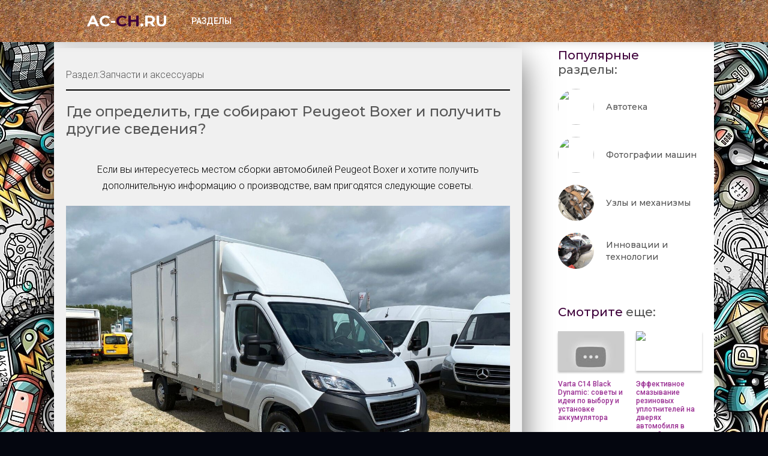

--- FILE ---
content_type: text/html; charset=UTF-8
request_url: https://ac-ch.ru/zapchasti-i-aksessuari/gde-sobirayut-pezho-bokser.php
body_size: 33919
content:
<!DOCTYPE html>
<html lang="ru">



<head>
	<meta charset="utf-8">
<title>Где можно найти автомобили Peugeot Boxer и информацию о производстве? >> Запчасти и аксессуары | ac-ch.ru</title>
<meta name="description" content="Если вы интересуетесь местом сборки автомобилей Peugeot Boxer и хотите получить дополнительную информацию о производстве, вам пригодятся следующие советы.">
<meta property="og:site_name" content="ac-ch.ru">
<meta property="og:type" content="article">
<meta property="og:title" content="Где можно найти автомобили Peugeot Boxer и информацию о производстве?">
<meta property="og:url" content="https://ac-ch.ru/zapchasti-i-aksessuari/gde-sobirayut-pezho-bokser.php">
<meta property="og:image" content="https://tirparts.com.ua/imgs/shafer/sm4534.jpg">
<meta property="og:description" content="Если вы интересуетесь местом сборки автомобилей Peugeot Boxer и хотите получить дополнительную информацию о производстве, вам пригодятся следующие советы.">
<!--link rel="search" type="application/opensearchdescription+xml" href="https://ac-ch.ru/index.php?do=opensearch" title="Тестовый тайтл"-->
<link rel="canonical" href="https://ac-ch.ru/zapchasti-i-aksessuari/gde-sobirayut-pezho-bokser.php">


	<meta name="viewport" content="width=device-width, initial-scale=1.0" />
	<link href="/templates/gagaru/css/common.css" type="text/css" rel="stylesheet" />
	<link href="/templates/gagaru/css/styles.css" type="text/css" rel="stylesheet" />
	<link href="/templates/gagaru/css/engine.css" type="text/css" rel="stylesheet" /> 
	<link href="/templates/gagaru/css/fontawesome.css" type="text/css" rel="stylesheet" /> 
	<link type="text/css" rel="stylesheet" href="/engine/classes/min/index.php?f=/templates/gagaru/css/common.css,/templates/gagaru/css/styles.css,/templates/gagaru/css/engine.css,/templates/gagaru/css/fontawesome.css&amp;v=1" />
	<meta name="theme-color" content="#03353e">
	<link href="https://fonts.googleapis.com/css2?family=Montserrat:wght@500;700&family=Roboto:wght@300;400;500&display=swap" rel="stylesheet"> 
    
    
    <!-- Yandex.RTB -->
<script>window.yaContextCb=window.yaContextCb||[]</script>
<script src="https://yandex.ru/ads/system/context.js" async></script>   



<style>		
#vaz {
  display: flex;
  flex-direction: column;
  padding: 20px; /* Отступы внутри блока */
}

.vaz-item {
  display: flex;
  margin-bottom: 20px; /* расстояние между элементами */
  box-shadow: 0 4px 8px rgba(0, 0, 0, 0.1); /* Тень блока */
  transition: transform 0.3s ease-in-out; /* Анимация при наведении */
  background-color: white; /* Белый фон для блока */
}

.vaz-item:hover {
  transform: translateY(-5px); /* Поднять блок при наведении мыши */
}

.vaz-que {
  flex: 1;
  margin-right: 20px; /* расстояние между заголовком и текстом */
  color: brown; /* Коричневый цвет заголовка */
  font-family: "Times New Roman", Times, serif; /* Красивый шрифт */
  background-color: #f2f2d6; /* Желтый фон для области заголовка */
  padding-right: 10px; /* Отступ справа для текста внутри блока */
  border: 2px dashed #a5ceb0; /* Пунктирная рамка вокруг блока */
}

.vas-ans {
  flex: 2;
  font-family: "Arial", sans-serif; /* Шрифт для текста ответа */
  padding-right: 10px; /* Отступ справа для текста внутри блока */
  background-color: white; /* Белый фон для области текста ответа */
  padding-top: 10px
}

.vaz-item ul,
.vaz-item ol {
  margin-top: 0; /* Убираем верхний отступ у списков */
  margin-bottom: 10px; /* Добавляем небольшой отступ снизу */
  padding-left: 20px; /* Отступ слева для элементов списка */
}

.vaz-item ul {
  list-style-type: none; /* Убираем стандартный маркер */
}

.vaz-item ul li::before {
  content: "\2022"; /* Устанавливаем маркер в виде точки */
  color: brown; /* Цвет маркера */
  font-size: 1.2em; /* Размер маркера */
  margin-right: 5px; /* Отступ между маркером и текстом элемента */
}

.vaz-item ol {
  list-style-type: none; /* Убираем стандартную нумерацию */
}

.vaz-item ol li {
  counter-increment: list-counter; /* Увеличиваем значение счетчика для каждого элемента списка */
}

.vaz-item ol li::before {
  content: counter(list-counter) "."; /* Выводим значение счетчика и добавляем точку */
  color: brown; /* Цвет маркера */
  font-size: 1.2em; /* Размер маркера */
  margin-right: 5px; /* Отступ между маркером и текстом элемента */
}

/* Медиа-запросы для адаптивности */
@media screen and (max-width: 768px) {
  #vaz {
    padding: 10px; /* Уменьшаем отступы внутри блока на мобильных устройствах */
  }
  .vaz-item {
    flex-direction: column; /* Меняем направление расположения элементов на столбцы */
  }
  .vaz-que {
    margin-right: 0; /* Убираем отступ между заголовком и текстом на мобильных устройствах */
  }
}

</style>	   
</head>


<body>

	<div class="wrapper">
		<div class="wrapper-main wrapper-container">

			<header class="header" id="header">
				<div class="header__inner d-flex ai-center wrapper-container">
					<a href="/" class="header__logo logo">ac-<span>ch</span>.ru</a>
								<ul class="header__menu d-flex jc-flex-start js-this-in-mobile-menu">
				<li><a href="#">Разделы</a>
					<div class="header__menu-hidden clearfix">
						<ul class="hm-col">
							<li><a href="/avtoteka/">Автотека</a></li>	
							<li><a href="/fotografii/">Фотографии машин</a></li>
							<li><a href="/uzli-i-mehanizmi/">Узлы и механизмы</a></li>
							<li><a href="/zapchasti-i-aksessuari/">Запчасти и аксессуары</a></li>
							<li><a href="/avtoprosveshenie/">АвтоПросвещение</a></li>
							<li><a href="/deteyling-i-tyuning/">Детейлинг и тюнинг</a></li>
							<li><a href="/zapchasti-i-aksessuari/">Запчасти и аксессуары</a></li>
							<li><a href="/avtomobilnaya-kultura/">Автомобильная культура</a></li>
							<li><a href="/tehnicheskaya-podderzhka/">Техническая поддержка</a></li>
							<li><a href="/pravilniy-uhod/">Правильный уход</a></li>
							<li><a href="/avtomobilnie-trendi/">Автомобильные тренды</a></li>
							<li><a href="/innovatsii-i-tehnologii/">Инновации и технологии</a></li>
							<li><a href="/kompyuteri-i-gadzheti/">Компьютеры и гаджеты</a></li>
						</ul>
					</div>
				</li>
			
		
				
				</li>
			</ul>
			<!-- поиск
					<div class="header__search stretch-free-width js-this-in-mobile-menu">
						<form id="quicksearch" method="post">
							<input type="hidden" name="do" value="search" />
							<input type="hidden" name="subaction" value="search" />
							<input class="header__search-input" id="story" name="story" placeholder="Поиск..." type="text" />
							<button class="header__search-btn" type="submit"><span class="far fa-search"></span></button>
						</form>
					</div>
				-->
				
					<div class="header__btn-mobile-menu hidden js-show-mobile-menu">
						<span class="far fa-search"></span><span class="far fa-bars"></span>
					</div>
				</div>
			</header>

			<div class="content">

				<div class="colums d-flex">

					<main class="main stretch-free-width">

						

						
					
						
								
								<div class="section">
                            
							
							<div class="section__content section__items">
								<div id='dle-content'><div class="inner-page ignore-select d-flex ai-flex-start">
								

	<article class="inner-page__main stretch-free-width d-flex fd-column">

		<div class="inner-page__columns d-flex jc-space-between ai-flex-start">
			
			<div class="inner-page__column-middle stretch-free-width">
				<div class="inner-page__header inner-page__header--main">
				                   
					<h1 class="inner-page__title">Где определить, где собирают Peugeot Boxer и получить другие сведения?</h1>
			    <div style="max-width: 740px;">
<!-- Yandex.RTB R-A-10683001-4 
<div id="yandex_rtb_R-A-10683001-4"></div>
<script>
window.yaContextCb.push(() => {
    Ya.Context.AdvManager.render({
        "blockId": "R-A-10683001-4",
	"renderTo": "yandex_rtb_R-A-10683001-4"
    })
})
</script>
-->
</div>							</div>
				
			</div>
		</div>

        
		<div class="inner-page__desc">
			<div class="inner-page__text text clearfix">
				<div style="text-align:center;">
								    <p class="section_p">Если вы интересуетесь местом сборки автомобилей Peugeot Boxer и хотите получить дополнительную информацию о производстве, вам пригодятся следующие советы.</p>
													
					<img src="https://autoline.lv/img/s/kommercheskiy-avtomobil-gruzovik-shassi-3-5t-Peugeot-Boxer-L4-PRO-HEAVY-Koffer-2-2BlueHD-Sofort---1681458543655846769_big--23041410485956617500.jpg" />
					<!--<div class="opis_img">Где можно найти автомобили Peugeot Boxer и информацию о производстве? - смотрите в нашей подборке</div>-->					<br>					
					
					<!-- -->
					
					<div class="opis_img"></div>
					<img src="https://autoline.ua/img/s/avtomobil-gruzopassazhirskiy-mikroavtobus-Peugeot-Boxer-2-2-HDi-VIN-213---1696008559300565794_big--23092920291532677600.jpg" />
					<div class="opis_img"></div>
					<p class="section_s">Один из способов узнать, где собирают Peugeot Boxer, — посетить официальный сайт производителя. Там вы найдете актуальную информацию о заводах и странах, где осуществляется сборка этих автомобилей.</p>
					<div style="max-width: 740px;">
<!-- Yandex.RTB R-A-10683001-5 
<div id="yandex_rtb_R-A-10683001-5"></div>
<script>
window.yaContextCb.push(() => {
    Ya.Context.AdvManager.render({
        "blockId": "R-A-10683001-5",
	"renderTo": "yandex_rtb_R-A-10683001-5"
    })
})
</script>
<br>-->
</div>								<p style="height: 0; overflow: hidden; position: relative; padding-bottom: 56.25%;"><iframe style='position: absolute; top: 0; left: 0; height: 100%; width: 100%;' width='650' height='375' src="https://www.youtube.com/embed/qJvyBmQAUAY" frameborder="0" allowfullscreen></iframe><div class="my-unique-container"><img src="https://img.youtube.com/vi/qJvyBmQAUAY/0.jpg" class="my-unique-image" /> <div class="my-unique-text"><p>Честный обзор peugeot boxer после четырёх лет владения</p></div></p></div>
					<!-- -->
					
					<!-- -->
					<img src="https://avcdn.av.by/advertbig/0002/4311/1290.jpg" />
					<div class="opis_img"></div>
					<img src="https://ae01.alicdn.com/kf/S8a8921ae3440477b8f55c1a705c29f80G.png" />
					<div class="opis_img"></div>
					<p class="section_s">Также вы можете обратиться к официальным дилерам Peugeot в вашем регионе. Они смогут предоставить вам точную информацию о месте сборки модели Peugeot Boxer, которая вас интересует.</p>
										<p style="height: 0; overflow: hidden; position: relative; padding-bottom: 56.25%;"><iframe style='position: absolute; top: 0; left: 0; height: 100%; width: 100%;' width='650' height='375' src="https://www.youtube.com/embed/vDYiO0weLaU" frameborder="0" allowfullscreen></iframe><div class="my-unique-container"><img src="https://img.youtube.com/vi/vDYiO0weLaU/0.jpg" class="my-unique-image" /> <div class="my-unique-text"><p>Автодом своими руками на базе Peugeot Boxer (кастенваген).</p></div></p></div>
					<!-- -->
					
					<!-- -->
					
					<div class="opis_img"></div>
					<img src="https://ee2.pigugroup.eu/colours/194/507/68/19450768/autoraadio-paigaldusraam-einparts-2-din-peugeot-boxer-4ffa1-labi_interneti_reference.jpg" />
					<div class="opis_img"></div>
					<p class="section_s">Пользуйтесь интернет-ресурсами и форумами, посвященными автомобилям, чтобы узнать отзывы и мнения владельцев Peugeot Boxer о месте собирания. Это даст вам полезную информацию перед покупкой.</p>
										<p style="height: 0; overflow: hidden; position: relative; padding-bottom: 56.25%;"><iframe style='position: absolute; top: 0; left: 0; height: 100%; width: 100%;' width='650' height='375' src="https://www.youtube.com/embed/xbxYn9BYTPU" frameborder="0" allowfullscreen></iframe><div class="my-unique-container"><img src="https://img.youtube.com/vi/xbxYn9BYTPU/0.jpg" class="my-unique-image" /> <div class="my-unique-text"><p>Сборка двигателя Пежо Боксер. Финал.</p></div></p></div>
					<!-- -->
					
					<!-- -->
					<img src="https://autoline-ge.com/img/s/avtomobil-gruzopassazhirskiy-mikroavtobus-Peugeot-boxer---1696263937056978813_big--23100219253685086300.jpg" />
					<div class="opis_img"></div>
					<img src="https://lt2.pigugroup.eu/colours/580/137/79/58013779/valstybinio-numerio-led-lempu-rinkinys-autotune-skirtas-2b952_original.jpg" />
					<div class="opis_img"></div>
					<p class="section_s"></p>
					<div id="vid_vpaut_div" style="display:inline-block;width:600px;height:320px" vid_vpaut_pl="29673"></div><script type="text/javascript" src="https://videoroll.net/js/vid_vpaut_script.js" async></script>					<p style="height: 0; overflow: hidden; position: relative; padding-bottom: 56.25%;"><iframe style='position: absolute; top: 0; left: 0; height: 100%; width: 100%;' width='650' height='375' src="https://www.youtube.com/embed/JQNiJ0c2Uc0" frameborder="0" allowfullscreen></iframe><div class="my-unique-container"><img src="https://img.youtube.com/vi/JQNiJ0c2Uc0/0.jpg" class="my-unique-image" /> <div class="my-unique-text"><p>Пежо Боксер в Яндекс Грузовой</p></div></p></div>
					<!-- -->
					
					<!-- -->
					<img src="https://basket-10.wb.ru/vol1475/part147518/147518262/images/big/1.jpg" />
					<div class="opis_img"></div>
					<img src="https://a.d-cd.net/bc6d425s-1920.jpg" />
					<div class="opis_img"></div>
					<p class="section_s"></p>
										<p style="height: 0; overflow: hidden; position: relative; padding-bottom: 56.25%;"><iframe style='position: absolute; top: 0; left: 0; height: 100%; width: 100%;' width='650' height='375' src="https://www.youtube.com/embed/NgUWBitViT8" frameborder="0" allowfullscreen></iframe><div class="my-unique-container"><img src="https://img.youtube.com/vi/NgUWBitViT8/0.jpg" class="my-unique-image" /> <div class="my-unique-text"><p>Полный обзор автодома Peugeot Boxer L4H3. Подробно в деталях и стоимости данного проекта.</p></div></p></div>
					<!-- -->
					
					<!-- -->
					<img src="https://5koleso.ru/wp-content/cache/thumb/bd/f87b14aecfe71bd_1200x580.jpg" />
					<div class="opis_img"></div>
					<img src="https://car-fanatic.ru/wp-content/uploads/2021/03/boxer-22.jpg" />
					<div class="opis_img"></div>
					<p class="section_s"></p>
										
					<!-- -->
					
					<!-- -->
					
					<div class="opis_img"></div>
					
					<div class="opis_img"></div>
					<p class="section_s"></p>
										<p style="height: 0; overflow: hidden; position: relative; padding-bottom: 56.25%;"><iframe style='position: absolute; top: 0; left: 0; height: 100%; width: 100%;' width='650' height='375' src="https://www.youtube.com/embed/i7MyEwnd9sQ" frameborder="0" allowfullscreen></iframe><div class="my-unique-container"><img src="https://img.youtube.com/vi/i7MyEwnd9sQ/0.jpg" class="my-unique-image" /> <div class="my-unique-text"><p>Своими глазами - Peugeot Boxer - От грузовика до V.I.P - автомобиля</p></div></p></div>
					<!-- -->
					
					<!-- -->
					<img src="https://images.prom.ua/4834825060_w640_h640_organajzer-v-bagazhnik.jpg" />
					<div class="opis_img"></div>
					
					<div class="opis_img"></div>
					<p class="section_s"></p>
										
					<!-- -->
					
					
					<p style="height: 0; overflow: hidden; position: relative; padding-bottom: 56.25%;"><iframe style='position: absolute; top: 0; left: 0; height: 100%; width: 100%;' width='650' height='375' src="https://www.youtube.com/embed/K_N_Vyzvt-Q" frameborder="0" allowfullscreen></iframe><div class="my-unique-container"><img src="https://img.youtube.com/vi/K_N_Vyzvt-Q/0.jpg" class="my-unique-image" /> <div class="my-unique-text"><p>Финал проекта. Автодом комплектации \</p></div></p></div>
					
					
					<!-- -->
					<img src="https://automobili.ru/upload/iblock/24e/24eb35c20106334852879bbd24e84625.jpg" />
					<div class="opis_img"></div>
					<img src="https://images.prom.ua/1284579449_w640_h640_peugeot-boxer-fiat.jpg" />
					<div class="opis_img"></div>
					<p class="section_s"></p>
										
					<!-- -->
					
					<!-- -->
					
					<div class="opis_img"></div>
					<img src="https://a.d-cd.net/50a4g5s-960.jpg" />
					<div class="opis_img"></div>
					<p class="section_s"></p>
										
					<!-- -->			
										
			
					<!-- -->
					
					<div class="opis_img"></div>
					<img src="https://images.prom.ua/4752710721_w640_h640_4752710721.jpg" />
					<div class="opis_img"></div>
					<p class="section_s"></p>
										<p style="height: 0; overflow: hidden; position: relative; padding-bottom: 56.25%;"><iframe style='position: absolute; top: 0; left: 0; height: 100%; width: 100%;' width='650' height='375' src="https://www.youtube.com/embed/-yaTcsn5mLw" frameborder="0" allowfullscreen></iframe><div class="my-unique-container"><img src="https://img.youtube.com/vi/-yaTcsn5mLw/0.jpg" class="my-unique-image" /> <div class="my-unique-text"><p>Пневмоподвеска Пежо Боксер от компании Пневмопродукт. Обзор установленного комплекта</p></div></p></div>
					<!-- -->
					
								
				</div>
			</div>
			<div class="inner-page__comments" id="inner-page__comments">
				<div class="add-comments-form-wrapper">
			
					<!--dleaddcomments-->
				</div>
				<!--dlecomments--><!--dlenavigationcomments-->
			</div>
		</div>

		<div class="inner-page__player tabs-block order-first d-flex fd-column">
			<div class="inner-page__player-controls d-flex jc-space-between ai-center order-last">
				<div class="tabs-block__select tabs-block__select--player d-flex jc-flex-start stretch-free-width">
			Раздел: <a href='/zapchasti-i-aksessuari/'>Запчасти и аксессуары</a>
				</div>
				<!--
				<div class="inner-page__rating d-flex jc-center">
					<a href="#" onclick="doRate('plus', '400'); return false;" ><div><img src="/templates/gagaru/images/like.svg" alt=""></div><span id="likes-id-400" class="ignore-select">0</span></a>
					<a href="#" onclick="doRate('minus', '400'); return false;" ><div><img src="/templates/gagaru/images/like.svg" alt=""></div><span id="dislikes-id-400" class="ignore-select">0</span></a>
				</div>
				
				<div class="inner-page__complaint icon-at-left">
                    
					<a href="javascript:AddComplaint('400', 'news')"><span class="fas fa-question-circle"></span>Жалоба!</a>
				</div>
				-->
			</div>
			
		</div>

	</article>



	<!-- правая колонка -->

	<aside class="inner-page__sidebar">

		<div class="section">
			<div class="section__title section__header"><span>Популярные</span> разделы:</div>
			<div class="section__content">
			
			
<!--  -->
<div class="soon-item hover">
   
    <a class="soon-item__link d-flex ai-center" href="/avtoteka/">
        <div class="soon-item__img img-fit-cover">
            <img src="https://i.pinimg.com/736x/49/55/d7/4955d7ec900b69c6986006f44a00e3c2.jpg" /> 
			<div class="hover__overlay d-flex jc-center ai-center"><span class="far fa-long-arrow-right"></span></div>
		</div>
		<div class="soon-item__desc stretch-free-width">
			<div class="soon-item__title">Автотека</div>
			
		</div>
    </a>
	
</div>
<!--  -->


<!--  -->
<div class="soon-item hover">
   
    <a class="soon-item__link d-flex ai-center" href="/fotografii/">
        <div class="soon-item__img img-fit-cover">
            <img src="http://автогурман.com/wp-content/uploads/2017/04/amc_eagle_wagon_3.jpg" /> 
			<div class="hover__overlay d-flex jc-center ai-center"><span class="far fa-long-arrow-right"></span></div>
		</div>
		<div class="soon-item__desc stretch-free-width">
			<div class="soon-item__title">Фотографии машин</div>
			
		</div>
    </a>
	
</div>
<!--  -->

<!--  -->
<div class="soon-item hover">
   
    <a class="soon-item__link d-flex ai-center" href="/uzli-i-mehanizmi/">
        <div class="soon-item__img img-fit-cover">
            <img src="https://4.bp.blogspot.com/--Pi7GZcSI9M/VEUqyHdjTsI/AAAAAAAABkM/Wcm98JQo5_U/s1600/16.jpg" /> 
			<div class="hover__overlay d-flex jc-center ai-center"><span class="far fa-long-arrow-right"></span></div>
		</div>
		<div class="soon-item__desc stretch-free-width">
			<div class="soon-item__title">Узлы и механизмы</div>
			
		</div>
    </a>
	
</div>
<!--  -->

<!--  -->
<div class="soon-item hover">
   
    <a class="soon-item__link d-flex ai-center" href="/innovatsii-i-tehnologii/">
        <div class="soon-item__img img-fit-cover">
            <img src="https://a.d-cd.net/wqYaMBLBIFZR3ocmE-75v0tD-qE-960.jpg" /> 
			<div class="hover__overlay d-flex jc-center ai-center"><span class="far fa-long-arrow-right"></span></div>
		</div>
		<div class="soon-item__desc stretch-free-width">
			<div class="soon-item__title">Инновации и технологии</div>
			
		</div>
    </a>
	
</div>
<!--  -->


			</div>
		</div>

		<div class="section">
			<div class="section__title section__header"><span>Смотрите</span> еще:</div>
			<div class="section__content section__items d-flex jc-flex-start">
			
<!-- -->	
<div class="movie-item">				
    <div class="movie-item__inner">
	    
        <a class="movie-item__link hover" href='/zapchasti-i-aksessuari/akkumulyator-varta-c14-black-dynamic.php'>
            <div class="movie-item__img img-responsive img-responsive--portrait">
            <img src="https://i.ytimg.com/vi/l4NsidRq668/maxresdefault.jpg" />            
                <div class="hover__overlay d-flex jc-center ai-center"><span class="fas fa-eye"></span></div>
            </div>
            <div class="movie-item__title_pravo">Varta C14 Black Dynamic: советы и идеи по выбору и установке аккумулятора</div>
        </a>
		    
    </div>	
</div>
<!-- -->

<!-- -->	
<div class="movie-item">				
    <div class="movie-item__inner">
	    
        <a class="movie-item__link hover" href='/zapchasti-i-aksessuari/chem-smazat-rezinovie-uplotniteli-na-dveryah-v-mashine-zimoy.php'>
            <div class="movie-item__img img-responsive img-responsive--portrait">
            <img src="https://avcdn.av.by/advertmedium/0000/2975/1874.jpeg" />            
                <div class="hover__overlay d-flex jc-center ai-center"><span class="fas fa-eye"></span></div>
            </div>
            <div class="movie-item__title_pravo">Эффективное смазывание резиновых уплотнителей на дверях автомобиля в зимний период</div>
        </a>
		    
    </div>	
</div>
<!-- -->

<!-- -->	
<div class="movie-item">				
    <div class="movie-item__inner">
	    
        <a class="movie-item__link hover" href='/zapchasti-i-aksessuari/originalnie-diski-leksus-570.php'>
            <div class="movie-item__img img-responsive img-responsive--portrait">
            <img src="https://images.prom.ua/4928666987_w700_h500_kniga-peugeot-boxer.jpg" />            
                <div class="hover__overlay d-flex jc-center ai-center"><span class="fas fa-eye"></span></div>
            </div>
            <div class="movie-item__title_pravo">Подбор лучших вариантов дисков для автомобиля Lexus 570: изысканный привлекательный дизайн</div>
        </a>
		    
    </div>	
</div>
<!-- -->

<!-- -->	
<div class="movie-item">				
    <div class="movie-item__inner">
	    
        <a class="movie-item__link hover" href='/zapchasti-i-aksessuari/dizelniy-kompressor-dlya-peskostruya.php'>
            <div class="movie-item__img img-responsive img-responsive--portrait">
            <img src="https://autoreview.ru/images/Article/1658/Article_165848_860_575.jpg" />            
                <div class="hover__overlay d-flex jc-center ai-center"><span class="fas fa-eye"></span></div>
            </div>
            <div class="movie-item__title_pravo">Дизельный компрессор для пескоструя: как правильно выбрать и использовать.</div>
        </a>
		    
    </div>	
</div>
<!-- -->

<!-- -->	
<div class="movie-item">				
    <div class="movie-item__inner">
	    
        <a class="movie-item__link hover" href='/zapchasti-i-aksessuari/voditel-so-svoim-avtomobilem-gazel.php'>
            <div class="movie-item__img img-responsive img-responsive--portrait">
            <img src="https://golf-tuning.ru/static/productimage/name/23401-citroen-jumper-2014-fiat-ducato-2014-peugeot-boxer-2014-spoyler-perednego-bampera-vario-x-2ead02.jpg" />            
                <div class="hover__overlay d-flex jc-center ai-center"><span class="fas fa-eye"></span></div>
            </div>
            <div class="movie-item__title_pravo">Советы по владению собственной газелью и преуспеванию в автомобильном бизнесе</div>
        </a>
		    
    </div>	
</div>
<!-- -->

<!-- -->	
<div class="movie-item">				
    <div class="movie-item__inner">
	    
        <a class="movie-item__link hover" href='/zapchasti-i-aksessuari/dvigatel-s-utilizirovannogo-avtomobilya.php'>
            <div class="movie-item__img img-responsive img-responsive--portrait">
            <img src="https://lt2.pigugroup.eu/colours/735/600/06/73560006/autoandroidas-peugeot-boxer-ea0a1-internetu_reference.jpg" />            
                <div class="hover__overlay d-flex jc-center ai-center"><span class="fas fa-eye"></span></div>
            </div>
            <div class="movie-item__title_pravo">Как правильно использовать двигатель с утилизированной машины</div>
        </a>
		    
    </div>	
</div>
<!-- -->

<!-- -->	
<div class="movie-item">				
    <div class="movie-item__inner">
	    
        <a class="movie-item__link hover" href='/zapchasti-i-aksessuari/svarka-plastika-dlya-avtomobiley-instrument.php'>
            <div class="movie-item__img img-responsive img-responsive--portrait">
            <img src="https://lv2.pigugroup.eu/colours/786/272/786272/5d0a42631bf41a636b422c0b5c6e0be6_reference.jpg" />            
                <div class="hover__overlay d-flex jc-center ai-center"><span class="fas fa-eye"></span></div>
            </div>
            <div class="movie-item__title_pravo">Как выбрать и использовать инструменты для сварки пластика в автомобиле</div>
        </a>
		    
    </div>	
</div>
<!-- -->

<!-- -->	
<div class="movie-item">				
    <div class="movie-item__inner">
	    
        <a class="movie-item__link hover" href='/zapchasti-i-aksessuari/avtomobilnie-nomera-v-armenii.php'>
            <div class="movie-item__img img-responsive img-responsive--portrait">
            <img src="https://magic-cars.pro/wp-content/uploads/2021/04/DSC2265-1024x600.jpg" />            
                <div class="hover__overlay d-flex jc-center ai-center"><span class="fas fa-eye"></span></div>
            </div>
            <div class="movie-item__title_pravo">Советы по покупке автомобильных номеров в Армении: все, что вам нужно знать</div>
        </a>
		    
    </div>	
</div>
<!-- -->

<!-- -->	
<div class="movie-item">				
    <div class="movie-item__inner">
	    
        <a class="movie-item__link hover" href='/zapchasti-i-aksessuari/akkumulyator-napryazhenie-bez-nagruzki.php'>
            <div class="movie-item__img img-responsive img-responsive--portrait">
            <img src="https://automobili.ru/upload/iblock/7c0/7c0d4042505bbe403ed790f95bcb6e6b.jpg" />            
                <div class="hover__overlay d-flex jc-center ai-center"><span class="fas fa-eye"></span></div>
            </div>
            <div class="movie-item__title_pravo">Как исправить неправильное напряжение аккумулятора без нагрузки?</div>
        </a>
		    
    </div>	
</div>
<!-- -->

<!-- -->	
<div class="movie-item">				
    <div class="movie-item__inner">
	    
        <a class="movie-item__link hover" href='/zapchasti-i-aksessuari/kak-zamenit-podshipnik-v-stiralnoy-mashine-elektrolyuks-video.php'>
            <div class="movie-item__img img-responsive img-responsive--portrait">
            <img src="https://tirparts.com.ua/imgs/rider/rd322932192.jpg" />            
                <div class="hover__overlay d-flex jc-center ai-center"><span class="fas fa-eye"></span></div>
            </div>
            <div class="movie-item__title_pravo">Как правильно заменить подшипник в стиральной машине: подробная инструкция и видео</div>
        </a>
		    
    </div>	
</div>
<!-- -->



			</div>		
			
		</div>

	</aside>
	
	</div></div>
							</div>
						</div>
					
						
					</main>

					<!-- END MAIN -->

				</div>

				<!-- END COLUMNS -->
				
				<!-- Yandex.RTB R-A-10683001-1 -->
<script>
window.yaContextCb.push(() => {
    Ya.Context.AdvManager.render({
        "blockId": "R-A-10683001-1",
	"type": "fullscreen",
	"platform": "touch"
    })
})
</script>

		<!-- Yandex.RTB R-A-10683001-2 -->
<div id="yandex_rtb_R-A-10683001-2"></div>
<script>
window.yaContextCb.push(() => {
    Ya.Context.AdvManager.render({
        "blockId": "R-A-10683001-2",
	"renderTo": "yandex_rtb_R-A-10683001-2",
	"type": "feed"
    })
})
window.yaContextCb.push(() => {
    Ya.Context.AdvManager.render({
        "blockId": "R-A-10683001-3",
	"type": "floorAd",
	"platform": "touch"
    })
})
  const feed = document.getElementById('yandex_rtb_R-A-10683001-2'); // ID из поля renderTo
  const callback = (entries) => {
    entries.forEach((entry) => {
      if (entry.isIntersecting) {
        Ya.Context.AdvManager.destroy({blockId: 'R-A-10683001-3'});
      }
    });
  };
  const observer = new IntersectionObserver(callback, {
    threshold: 0,
  });
  observer.observe(feed);
</script>  

			</div>

			<!-- END CONTENT -->
			
			

















			<footer class="footer d-flex ai-center">
		
				<div class="footer__desc stretch-free-width">
										<div class="footer__copyright">
										
										<!--LiveInternet counter--><a href="https://www.liveinternet.ru/click"
target="_blank"><img id="licnt36E6" width="88" height="15" style="border:0" 
title="LiveInternet: показано число посетителей за сегодня"
src="[data-uri]"
alt=""/></a><script>(function(d,s){d.getElementById("licnt36E6").src=
"https://counter.yadro.ru/hit?t26.1;r"+escape(d.referrer)+
((typeof(s)=="undefined")?"":";s"+s.width+"*"+s.height+"*"+
(s.colorDepth?s.colorDepth:s.pixelDepth))+";u"+escape(d.URL)+
";h"+escape(d.title.substring(0,150))+";"+Math.random()})
(document,screen)</script><!--/LiveInternet-->


Copyright © 2010 - 2026 | <a href="/otkaz-ot-otvetstvennosti.php">Отказ от ответственности</a></div>
				</div>	
			
			</footer>

		</div>
	</div>


	<link href="/engine/editor/css/default.css?v=4fb1e" rel="stylesheet" type="text/css">
<script src="/engine/classes/js/jquery.js?v=4fb1e"></script>
<script src="/engine/classes/js/jqueryui.js?v=4fb1e" defer></script>
<script src="/engine/classes/js/dle_js.js?v=4fb1e" defer></script>
<script src="/engine/classes/highslide/highslide.js?v=4fb1e" defer></script>
<script src="/engine/classes/js/lazyload.js?v=4fb1e" defer></script>
<script src="/templates/gagaru/js/libs.js"></script>
<script src="/templates/gagaru/js/picfix.js"></script>
	
	
</body>

</html>

--- FILE ---
content_type: text/css
request_url: https://ac-ch.ru/templates/gagaru/css/common.css
body_size: 6074
content:
/* 
Datalife Engine template by Broncolli.com,
name: KinoBerloga, creation date: 01 august 2020, version dle: 14
*/

:root {
	--bg-color: #9b3194;;
	--bg-color-second: #f0f0f0;
	--primary-color: #3e003a;
	--primary-color-darker: #690795;
	--secondary-color: #c1403d;
	--primary-text-color: #555555;
	--secondary-text-color: #000;
	--third-text-color: #fff;
	--fourth-text-color: #a79c93;
	--main-indent: 60px; /* Ð¾ÑÐ½Ð¾Ð²Ð½Ð¾Ð¹ Ð¾ÑÑÑÑÐ¿ ÑÐ¿ÑÐ°Ð²Ð° Ð¸ ÑÐ»ÐµÐ²Ð° */
	--maximum-width: 1100px; /* Ð¼Ð°ÐºÑÐ¸Ð¼Ð°Ð»ÑÐ½Ð°Ñ ÑÐ¸ÑÐ¸Ð½Ð° Ð±Ð»Ð¾ÐºÐ° ÐºÐ¾Ð½ÑÐµÐ½ÑÐ° */
}

/* RESET, BASIC UI SETTINGS
----------------------------------------------- */
* {background: transparent; margin: 0; padding: 0; outline: none; border: 0; box-sizing: border-box;}
ol, ul {list-style: none;}
table {border-collapse: collapse; border-spacing: 0;}
img, table, iframe, video, frame, embed, object {max-width: 100%;}
html {font-size: 62.5%;}
body {font: 1.6rem 'Roboto', sans-serif; line-height: normal; padding: 0; margin: 0;        
color: var(--primary-text-color); background: #04060f url(/bg.jpg); 
    background-attachment: fixed ;
min-height: 100%; width: 100%; font-weight: 300;}
a {color: var(--primary-text-color); text-decoration: none;}
a:hover, a:focus {color: var(--secondary-color); text-decoration: none;}
h1, h2, h3, h4, h5 {font-weight: 500; font-size: 2.4rem;}
::selection { background: #f6e58d; color: #000;}
b, strong {font-weight: 400;}

button, select, textarea, input[type="text"], input[type="password"], input[type="button"], input[type="submit"] 
{appearance: none; -webkit-appearance: none; font-size: 1.6rem; font-family: 'Roboto' !important;}
button:not(.color-btn):not([class*=fr]):not([class*=plyr]):not(.header__search-btn):not([class*=owl-]):not(.form__btn):not([id*=mceu]), 
.button, .btn, input[type="button"]:not(.form__btn), input[type="reset"], input[type="submit"] {
display: inline-block; cursor: pointer; text-align: center; padding: 0 30px; height: 40px; line-height: 40px;
background-color: var(--primary-color); color:#fff; font-size: 1.2rem; font-weight: 500; white-space: nowrap;
border-radius: 20px; box-shadow: 0 10px 30px rgba(2, 148, 165, 0.3); text-transform: uppercase;}
button:not(.color-btn):not([class*=fr]):not([class*=plyr]):not(.header__search-btn):not([class*=owl-]):not(.form__btn):not([id*=mceu]):hover, 
.button:hover, .btn:hover, input[type="button"]:not(.form__btn):hover, input[type="reset"]:hover, 
input[type="submit"]:hover {background-color: var(--primary-color-darker); color: #fff; box-shadow: 0 10px 20px 0 rgba(0,0,0,0);}
button:active, input[type="button"]:active, input[type="submit"]:active {box-shadow: inset 0 1px 4px 0 rgba(0,0,0,0.1);}

input[type="text"], input[type="password"] {height: 40px; line-height: 40px; border-radius: 4px; padding: 0 15px;}
select {height: 40px; padding: 0 15px; display: block;}
select:not([multiple]) {background-image: url(../dleimages/chevron.svg); padding-right: 30px;
	background-repeat: no-repeat; background-position: right 15px top 50%; background-size: .6em auto;}
select option {padding: 6px 10px;}
select[multiple] {padding: 0 5px;}
textarea {padding: 15px; overflow: auto; vertical-align: top; resize: vertical;}
input[type="text"], input[type="password"], select, textarea {width: 100%; background-color: #50515e; color: #fff; 
box-shadow: inset 0 0 0 1px #15161e, inset 1px 2px 5px rgba(0,0,0,0.1);}
input[type="text"]:focus, input[type="password"]:focus, textarea:focus 
{box-shadow: inset 0 0 0 1px var(--secondary-color), inset 1px 2px 5px rgba(0,0,0,0.1);}
input::placeholder, textarea::placeholder {color: #fff; opacity: 0.8; font-size: 1.4rem; font-weight: 300;} 
input:focus::placeholder, textarea:focus::placeholder {color: transparent}

/* SNIPPETS
----------------------------------------------- */
.img-box, .img-wide, .img-responsive, .img-fit-cover {overflow: hidden; position: relative;}
.img-responsive {padding-top: 60%;}
/* .img-responsive--portrait {padding-top: 150%;} */
.img-box > img, .img-responsive > img {width: 100%; min-height: 100%; display: block;}
.img-responsive > img {position: absolute; left: 0; top: 0;}
.img-wide img, .img-wide > a {width: 100%; display: block;}
.img-fit-cover img {width: 100%; height: 100%; object-fit: cover;}
.clr {clear: both;}
.clearfix::after {content: ""; display: table; clear: both;}
.ws-nowrap {overflow: hidden; text-overflow: ellipsis;}
.d-flex, #dle-content {display: flex; flex-wrap: wrap; flex-direction: row;}
.fd-column {flex-direction: column; flex-wrap: nowrap;} 
.jc-flex-start, #dle-content {justify-content: flex-start;}
.jc-space-between {justify-content: space-between;}
.jc-center {justify-content: center;}
.ai-flex-start {align-items: flex-start;}
.ai-center {align-items: center;}
.order-first {order: -1;}
.order-last {order: 10;}
.stretch-free-width {flex: 1 1 0; max-width: 100%; min-width: 50px;}
.icon-at-left [class*="fa-"], .icon-left .icon {margin-right: 10px;}
.icon-at-right [class*="fa-"], .icon-right .icon {margin-left: 10px;}
.hidden, #dofullsearch, .form__header .form__btn {display: none;}
.animated-element, button, .btn, .submenu a, .side-block__menu a, .inner-page__rating a, 
.hover__overlay, .section__tab, .header__menu a, .header__menu-hidden {transition: all .3s;}

#dle-content > *:not(.movie-item), #dle-content {width: 100%;}
.side-block__title, .section__title, .movie-item__title, .update-item__title, .soon-item__title, .pagination,  
.collection-item__title, .logo, .header__hero-title, .tabs-block__select--desc > span, .inner-page__subtitle,  
.inner-page__subrating, .inner-page__caption, h1, h2, h3, h4, h5, .hm-caption {font-family: 'Montserrat', sans-serif;}

/*добавлено*/






.opis_img {
text-align: center;
margin-top: -20px;
}
.caption {
font-family: 'Segoe UI', Tahoma, Geneva, Verdana, sans-serif;
font-size: 14px;
color: #333;
padding: 5px 10px;
background-color: #f8f8f8;
display: inline-block;
border-radius: 5px;
box-shadow: 0 2px 4px rgba(0, 0, 0, 0.1);
text-transform: uppercase;
}
img {
max-width: 100%;
height: auto;
}

--- FILE ---
content_type: application/javascript; charset=UTF-8
request_url: https://ac-ch.ru/templates/gagaru/js/picfix.js
body_size: 961
content:
window.addEventListener('load', function() {
  var articles = document.getElementsByTagName('article');
  
  for (var j = 0; j < articles.length; j++) {
    var images = articles[j].getElementsByTagName('img');
    
    for (var i = 0; i < images.length; i++) {
      var image = images[i];
      
      if (image.complete) {
        // Изображение уже загружено
        processImage(image);
      } else {
        // Изображение еще не загружено, устанавливаем обработчики событий
        image.onerror = function() {
          processImage(this);
        };
        
        image.onload = function() {
          processImage(this);
        };
      }
    }
  }
  
  function processImage(img) {
    if (img.width < 300 || !img.complete) {
      img.style.display = 'none';
      
      var nextElement = img.nextElementSibling;
      if (nextElement && nextElement.classList.contains('opis_img')) {
        nextElement.style.display = 'none';
      }
    }
  }
});